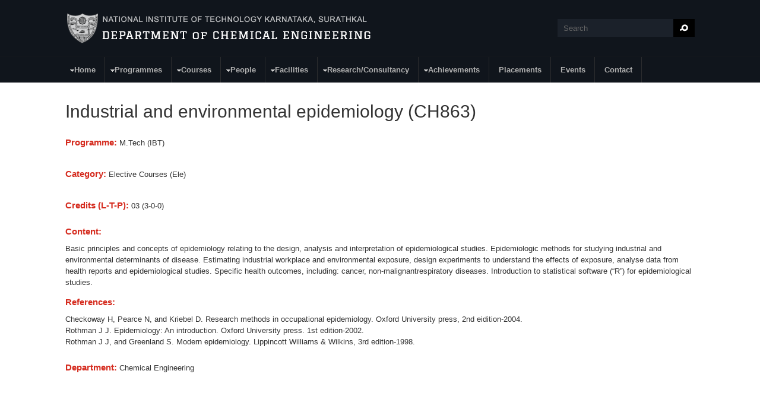

--- FILE ---
content_type: text/html; charset=utf-8
request_url: https://chemical.nitk.ac.in/course/industrial-and-environmental-epidemiology-ch863
body_size: 6398
content:
<!DOCTYPE html PUBLIC "-//W3C//DTD XHTML 1.0 Transitional//EN" "http://www.w3.org/TR/xhtml1/DTD/xhtml1-transitional.dtd">
<html xmlns="http://www.w3.org/1999/xhtml" xml:lang="en" lang="en" dir="ltr">
  <head><meta name="loadbalancer_contact" content="Akshay Revankar <akshayrevankar@nitk.ac.in>">
    <!-- META FOR IOS & HANDHELD -->
    <meta name="viewport" content="width=device-width, initial-scale=1.0, maximum-scale=1.0, user-scalable=no"/>
    <meta name="HandheldFriendly" content="true" />
    <meta name="apple-touch-fullscreen" content="YES" />
    <meta http-equiv="Content-Type" content="text/html; charset=utf-8" />
<meta name="Generator" content="Drupal 7 (http://drupal.org)" />
<link rel="canonical" href="/course/industrial-and-environmental-epidemiology-ch863" />
<link rel="shortlink" href="/node/640" />
<link rel="shortcut icon" href="https://chemical.nitk.ac.in/sites/default/files/fav-icon.png" type="image/png" />
    <title>Industrial and environmental epidemiology (CH863) | Department of Chemical Engineering</title>
    <style type="text/css" media="all">
@import url("https://chemical.nitk.ac.in/modules/system/system.base.css?pagudw");
@import url("https://chemical.nitk.ac.in/modules/system/system.menus.css?pagudw");
@import url("https://chemical.nitk.ac.in/modules/system/system.messages.css?pagudw");
@import url("https://chemical.nitk.ac.in/modules/system/system.theme.css?pagudw");
@import url("https://chemical.nitk.ac.in/sites/all/themes/nucleus/nucleus/css/base.css?pagudw");
</style>
<style type="text/css" media="all">
@import url("https://chemical.nitk.ac.in/sites/all/modules/jquery_update/replace/ui/themes/base/minified/jquery.ui.core.min.css?pagudw");
@import url("https://chemical.nitk.ac.in/sites/all/modules/jquery_update/replace/ui/themes/base/minified/jquery.ui.theme.min.css?pagudw");
</style>
<style type="text/css" media="all">
@import url("https://chemical.nitk.ac.in/modules/comment/comment.css?pagudw");
@import url("https://chemical.nitk.ac.in/sites/all/modules/date/date_api/date.css?pagudw");
@import url("https://chemical.nitk.ac.in/sites/all/modules/date/date_popup/themes/datepicker.1.7.css?pagudw");
@import url("https://chemical.nitk.ac.in/sites/all/modules/date/date_repeat_field/date_repeat_field.css?pagudw");
@import url("https://chemical.nitk.ac.in/modules/field/theme/field.css?pagudw");
@import url("https://chemical.nitk.ac.in/modules/node/node.css?pagudw");
@import url("https://chemical.nitk.ac.in/modules/poll/poll.css?pagudw");
@import url("https://chemical.nitk.ac.in/modules/search/search.css?pagudw");
@import url("https://chemical.nitk.ac.in/modules/user/user.css?pagudw");
@import url("https://chemical.nitk.ac.in/sites/all/modules/youtube/css/youtube.css?pagudw");
</style>
<style type="text/css" media="all">
@import url("https://chemical.nitk.ac.in/sites/all/modules/colorbox/styles/default/colorbox_style.css?pagudw");
@import url("https://chemical.nitk.ac.in/sites/all/modules/ctools/css/ctools.css?pagudw");
@import url("https://chemical.nitk.ac.in/sites/all/modules/ctools/css/modal.css?pagudw");
@import url("https://chemical.nitk.ac.in/sites/all/modules/modal_forms/css/modal_forms_popup.css?pagudw");
@import url("https://chemical.nitk.ac.in/sites/all/modules/tagclouds/tagclouds.css?pagudw");
@import url("https://chemical.nitk.ac.in/sites/all/modules/custom_search/custom_search.css?pagudw");
@import url("https://chemical.nitk.ac.in/sites/all/libraries/superfish/css/superfish.css?pagudw");
@import url("https://chemical.nitk.ac.in/sites/all/libraries/superfish/style/space-orange.css?pagudw");
</style>
<style type="text/css" media="all">
@import url("https://chemical.nitk.ac.in/sites/all/themes/nucleus/nucleus/css/messages.css?pagudw");
@import url("https://chemical.nitk.ac.in/sites/all/themes/tb_university/css/html-elements.css?pagudw");
@import url("https://chemical.nitk.ac.in/sites/all/themes/tb_university/css/forms.css?pagudw");
@import url("https://chemical.nitk.ac.in/sites/all/themes/tb_university/css/page.css?pagudw");
@import url("https://chemical.nitk.ac.in/sites/all/themes/tb_university/css/articles.css?pagudw");
@import url("https://chemical.nitk.ac.in/sites/all/themes/tb_university/css/comments.css?pagudw");
@import url("https://chemical.nitk.ac.in/sites/all/themes/tb_university/css/views.css?pagudw");
@import url("https://chemical.nitk.ac.in/sites/all/themes/tb_university/css/forum.css?pagudw");
@import url("https://chemical.nitk.ac.in/sites/all/themes/tb_university/css/fields.css?pagudw");
@import url("https://chemical.nitk.ac.in/sites/all/themes/tb_university/css/blocks.css?pagudw");
@import url("https://chemical.nitk.ac.in/sites/all/themes/tb_university/css/navigation.css?pagudw");
@import url("https://chemical.nitk.ac.in/sites/all/themes/tb_university/css/fonts.css?pagudw");
@import url("https://chemical.nitk.ac.in/sites/all/themes/tb_university/css/typo.css?pagudw");
</style>
<style type="text/css" media="only screen">
@import url("https://chemical.nitk.ac.in/sites/all/themes/nucleus/nucleus/css/responsive/responsive.css?pagudw");
</style>
<style type="text/css" media="print">
@import url("https://chemical.nitk.ac.in/sites/all/themes/tb_university/css/print.css?pagudw");
</style>
<style type="text/css" media="only screen and (min-width: 959px) and (max-width: 1049px)">
@import url("https://chemical.nitk.ac.in/sites/all/themes/tb_university/css/screens/tablet.css?pagudw");
</style>
<style type="text/css" media="only screen and (min-width: 720px) and (max-width: 959px)">
@import url("https://chemical.nitk.ac.in/sites/all/themes/tb_university/css/screens/tablet-vertical.css?pagudw");
</style>
<style type="text/css" media="only screen and (max-width:719px)">
@import url("https://chemical.nitk.ac.in/sites/all/themes/tb_university/css/screens/mobile.css?pagudw");
</style>
<style type="text/css" media="only screen and (max-width:479px)">
@import url("https://chemical.nitk.ac.in/sites/all/themes/tb_university/css/screens/mobile-vertical.css?pagudw");
</style>
<style type="text/css" media="all">
@import url("https://chemical.nitk.ac.in/sites/all/themes/tb_university/css/superfish/university.css?pagudw");
</style>

<!--[if IE 7]>
<style type="text/css" media="all">
@import url("https://chemical.nitk.ac.in/sites/all/themes/nucleus/nucleus/css/ie7.css?pagudw");
</style>
<![endif]-->

<!--[if IE]>
<style type="text/css" media="all">
@import url("https://chemical.nitk.ac.in/sites/all/themes/nucleus/nucleus/css/ie.css?pagudw");
@import url("https://chemical.nitk.ac.in/sites/all/themes/tb_university/css/ie.css?pagudw");
</style>
<![endif]-->

<!--[if lt IE 9]>
<style type="text/css" media="all">
@import url("https://chemical.nitk.ac.in/sites/all/themes/tb_university/css/ie8.css?pagudw");
</style>
<![endif]-->
<style type="text/css" media="all">
@import url("https://chemical.nitk.ac.in/sites/default/files/nucleus/grid-fixed-24-1080px.css?pagudw");
</style>
    <script type="text/javascript" src="https://chemical.nitk.ac.in/sites/all/modules/jquery_update/replace/jquery/1.10/jquery.min.js?v=1.10.2"></script>
<script type="text/javascript" src="https://chemical.nitk.ac.in/misc/jquery.once.js?v=1.2"></script>
<script type="text/javascript" src="https://chemical.nitk.ac.in/misc/drupal.js?pagudw"></script>
<script type="text/javascript" src="https://chemical.nitk.ac.in/sites/all/modules/jquery_update/replace/ui/ui/minified/jquery.ui.core.min.js?v=1.10.2"></script>
<script type="text/javascript" src="https://chemical.nitk.ac.in/sites/all/modules/jquery_update/replace/ui/external/jquery.cookie.js?v=67fb34f6a866c40d0570"></script>
<script type="text/javascript" src="https://chemical.nitk.ac.in/sites/all/modules/jquery_update/replace/misc/jquery.form.min.js?v=2.69"></script>
<script type="text/javascript" src="https://chemical.nitk.ac.in/misc/ajax.js?v=7.59"></script>
<script type="text/javascript" src="https://chemical.nitk.ac.in/sites/all/modules/jquery_update/js/jquery_update.js?v=0.0.1"></script>
<script type="text/javascript" src="https://chemical.nitk.ac.in/sites/all/modules/admin_menu/admin_devel/admin_devel.js?pagudw"></script>
<script type="text/javascript" src="https://chemical.nitk.ac.in/sites/all/libraries/colorbox/jquery.colorbox-min.js?pagudw"></script>
<script type="text/javascript" src="https://chemical.nitk.ac.in/sites/all/modules/colorbox/js/colorbox.js?pagudw"></script>
<script type="text/javascript" src="https://chemical.nitk.ac.in/sites/all/modules/colorbox/styles/default/colorbox_style.js?pagudw"></script>
<script type="text/javascript" src="https://chemical.nitk.ac.in/misc/progress.js?v=7.59"></script>
<script type="text/javascript" src="https://chemical.nitk.ac.in/sites/all/modules/ctools/js/modal.js?pagudw"></script>
<script type="text/javascript" src="https://chemical.nitk.ac.in/sites/all/modules/modal_forms/js/modal_forms_popup.js?pagudw"></script>
<script type="text/javascript" src="https://chemical.nitk.ac.in/sites/all/modules/custom_search/js/custom_search.js?pagudw"></script>
<script type="text/javascript">
<!--//--><![CDATA[//><!--

	(function ($) {
	  if (Drupal.Nucleus == undefined) {
		Drupal.Nucleus = {};
	  }
	  Drupal.behaviors.skinMenuAction = {
		attach: function (context) {
		  jQuery(".change-skin-button").click(function() {
			parts = this.href.split("/");
			style = parts[parts.length - 1];
			jQuery.cookie("nucleus_skin", style, {path: "/"});
			window.location.reload();
			return false;
		  });
		}
	  }
	})(jQuery);
  
//--><!]]>
</script>
<script type="text/javascript" src="https://chemical.nitk.ac.in/sites/all/libraries/superfish/jquery.hoverIntent.minified.js?pagudw"></script>
<script type="text/javascript" src="https://chemical.nitk.ac.in/sites/all/libraries/superfish/supposition.js?pagudw"></script>
<script type="text/javascript" src="https://chemical.nitk.ac.in/sites/all/libraries/superfish/superfish.js?pagudw"></script>
<script type="text/javascript" src="https://chemical.nitk.ac.in/sites/all/libraries/superfish/supersubs.js?pagudw"></script>
<script type="text/javascript" src="https://chemical.nitk.ac.in/sites/all/modules/superfish/superfish.js?pagudw"></script>
<script type="text/javascript" src="https://chemical.nitk.ac.in/sites/all/themes/nucleus/nucleus/js/jquery.cookie.js?pagudw"></script>
<script type="text/javascript" src="https://chemical.nitk.ac.in/sites/all/themes/tb_university/js/jquery.matchHeights.min.js?pagudw"></script>
<script type="text/javascript" src="https://chemical.nitk.ac.in/sites/all/themes/tb_university/js/tb_university.js?pagudw"></script>
<script type="text/javascript" src="https://chemical.nitk.ac.in/sites/all/themes/tb_university/js/tb_responsive.js?pagudw"></script>
<script type="text/javascript" src="https://chemical.nitk.ac.in/sites/all/themes/tb_university/js/tb.plugins.js?pagudw"></script>
<script type="text/javascript">
<!--//--><![CDATA[//><!--
jQuery.extend(Drupal.settings, {"basePath":"\/","pathPrefix":"","ajaxPageState":{"theme":"tb_university","theme_token":"zo0oOonWlUbT-0_A4J37xOErM5n9vS-7A4npUtiq0Nk","jquery_version":"1.10","js":{"sites\/all\/modules\/jquery_update\/replace\/jquery\/1.10\/jquery.min.js":1,"misc\/jquery.once.js":1,"misc\/drupal.js":1,"sites\/all\/modules\/jquery_update\/replace\/ui\/ui\/minified\/jquery.ui.core.min.js":1,"sites\/all\/modules\/jquery_update\/replace\/ui\/external\/jquery.cookie.js":1,"sites\/all\/modules\/jquery_update\/replace\/misc\/jquery.form.min.js":1,"misc\/ajax.js":1,"sites\/all\/modules\/jquery_update\/js\/jquery_update.js":1,"sites\/all\/modules\/admin_menu\/admin_devel\/admin_devel.js":1,"sites\/all\/libraries\/colorbox\/jquery.colorbox-min.js":1,"sites\/all\/modules\/colorbox\/js\/colorbox.js":1,"sites\/all\/modules\/colorbox\/styles\/default\/colorbox_style.js":1,"misc\/progress.js":1,"sites\/all\/modules\/ctools\/js\/modal.js":1,"sites\/all\/modules\/modal_forms\/js\/modal_forms_popup.js":1,"sites\/all\/modules\/custom_search\/js\/custom_search.js":1,"0":1,"sites\/all\/libraries\/superfish\/jquery.hoverIntent.minified.js":1,"sites\/all\/libraries\/superfish\/supposition.js":1,"sites\/all\/libraries\/superfish\/superfish.js":1,"sites\/all\/libraries\/superfish\/supersubs.js":1,"sites\/all\/modules\/superfish\/superfish.js":1,"sites\/all\/themes\/nucleus\/nucleus\/js\/jquery.cookie.js":1,"sites\/all\/themes\/tb_university\/js\/jquery.matchHeights.min.js":1,"sites\/all\/themes\/tb_university\/js\/tb_university.js":1,"sites\/all\/themes\/tb_university\/js\/tb_responsive.js":1,"sites\/all\/themes\/tb_university\/js\/tb.plugins.js":1},"css":{"modules\/system\/system.base.css":1,"modules\/system\/system.menus.css":1,"modules\/system\/system.messages.css":1,"modules\/system\/system.theme.css":1,"sites\/all\/themes\/nucleus\/nucleus\/css\/base.css":1,"misc\/ui\/jquery.ui.core.css":1,"misc\/ui\/jquery.ui.theme.css":1,"modules\/comment\/comment.css":1,"sites\/all\/modules\/date\/date_api\/date.css":1,"sites\/all\/modules\/date\/date_popup\/themes\/datepicker.1.7.css":1,"sites\/all\/modules\/date\/date_repeat_field\/date_repeat_field.css":1,"modules\/field\/theme\/field.css":1,"modules\/node\/node.css":1,"modules\/poll\/poll.css":1,"modules\/search\/search.css":1,"modules\/user\/user.css":1,"sites\/all\/modules\/youtube\/css\/youtube.css":1,"modules\/forum\/forum.css":1,"sites\/all\/modules\/views\/css\/views.css":1,"sites\/all\/modules\/colorbox\/styles\/default\/colorbox_style.css":1,"sites\/all\/modules\/ctools\/css\/ctools.css":1,"sites\/all\/modules\/ctools\/css\/modal.css":1,"sites\/all\/modules\/modal_forms\/css\/modal_forms_popup.css":1,"sites\/all\/modules\/tagclouds\/tagclouds.css":1,"sites\/all\/modules\/custom_search\/custom_search.css":1,"sites\/all\/libraries\/superfish\/css\/superfish.css":1,"sites\/all\/libraries\/superfish\/style\/space-orange.css":1,"sites\/all\/themes\/nucleus\/nucleus\/css\/messages.css":1,"sites\/all\/themes\/tb_university\/css\/html-elements.css":1,"sites\/all\/themes\/tb_university\/css\/forms.css":1,"sites\/all\/themes\/tb_university\/css\/page.css":1,"sites\/all\/themes\/tb_university\/css\/articles.css":1,"sites\/all\/themes\/tb_university\/css\/comments.css":1,"sites\/all\/themes\/tb_university\/css\/views.css":1,"sites\/all\/themes\/tb_university\/css\/forum.css":1,"sites\/all\/themes\/tb_university\/css\/fields.css":1,"sites\/all\/themes\/tb_university\/css\/blocks.css":1,"sites\/all\/themes\/tb_university\/css\/navigation.css":1,"sites\/all\/themes\/tb_university\/css\/fonts.css":1,"sites\/all\/themes\/tb_university\/css\/typo.css":1,"sites\/all\/themes\/tb_university\/css\/css3.css":1,"sites\/all\/themes\/nucleus\/nucleus\/css\/responsive\/responsive.css":1,"sites\/all\/themes\/tb_university\/css\/print.css":1,"sites\/all\/themes\/tb_university\/css\/screens\/tablet.css":1,"sites\/all\/themes\/tb_university\/css\/screens\/tablet-vertical.css":1,"sites\/all\/themes\/tb_university\/css\/screens\/mobile.css":1,"sites\/all\/themes\/tb_university\/css\/screens\/mobile-vertical.css":1,"sites\/all\/themes\/tb_university\/css\/superfish\/university.css":1,"sites\/all\/themes\/nucleus\/nucleus\/css\/ie7.css":1,"sites\/all\/themes\/nucleus\/nucleus\/css\/ie.css":1,"sites\/all\/themes\/tb_university\/css\/ie.css":1,"sites\/all\/themes\/tb_university\/css\/ie8.css":1,"public:\/\/nucleus\/grid-fixed-24-1080px.css":1}},"colorbox":{"opacity":"0.85","current":"{current} of {total}","previous":"\u00ab Prev","next":"Next \u00bb","close":"Close","maxWidth":"98%","maxHeight":"98%","fixed":true,"mobiledetect":true,"mobiledevicewidth":"480px"},"jcarousel":{"ajaxPath":"\/jcarousel\/ajax\/views"},"CToolsModal":{"loadingText":"Loading...","closeText":"Close Window","closeImage":"\u003Cimg src=\u0022http:\/\/chemical.nitk.ac.in\/sites\/all\/modules\/ctools\/images\/icon-close-window.png\u0022 alt=\u0022Close window\u0022 title=\u0022Close window\u0022 \/\u003E","throbber":"\u003Cimg src=\u0022http:\/\/chemical.nitk.ac.in\/sites\/all\/modules\/ctools\/images\/throbber.gif\u0022 alt=\u0022Loading\u0022 title=\u0022Loading...\u0022 \/\u003E"},"modal-popup-small":{"modalSize":{"type":"fixed","width":300,"height":300},"modalOptions":{"opacity":0.85,"background":"#000"},"animation":"fadeIn","modalTheme":"ModalFormsPopup","throbber":"\u003Cimg src=\u0022http:\/\/chemical.nitk.ac.in\/sites\/all\/modules\/modal_forms\/images\/loading_animation.gif\u0022 alt=\u0022Loading...\u0022 title=\u0022Loading\u0022 \/\u003E","closeText":"Close"},"modal-popup-medium":{"modalSize":{"type":"fixed","width":550,"height":450},"modalOptions":{"opacity":0.85,"background":"#000"},"animation":"fadeIn","modalTheme":"ModalFormsPopup","throbber":"\u003Cimg src=\u0022http:\/\/chemical.nitk.ac.in\/sites\/all\/modules\/modal_forms\/images\/loading_animation.gif\u0022 alt=\u0022Loading...\u0022 title=\u0022Loading\u0022 \/\u003E","closeText":"Close"},"modal-popup-large":{"modalSize":{"type":"scale","width":0.8,"height":0.8},"modalOptions":{"opacity":0.85,"background":"#000"},"animation":"fadeIn","modalTheme":"ModalFormsPopup","throbber":"\u003Cimg src=\u0022http:\/\/chemical.nitk.ac.in\/sites\/all\/modules\/modal_forms\/images\/loading_animation.gif\u0022 alt=\u0022Loading...\u0022 title=\u0022Loading\u0022 \/\u003E","closeText":"Close"},"custom_search":{"form_target":"_self","solr":0},"urlIsAjaxTrusted":{"\/course\/industrial-and-environmental-epidemiology-ch863":true},"superfish":{"1":{"id":"1","sf":{"animation":{"opacity":"show","height":"show"},"speed":"\u0027fast\u0027","autoArrows":true,"dropShadows":false,"disableHI":false},"plugins":{"supposition":true,"bgiframe":false,"supersubs":{"minWidth":"12","maxWidth":"27","extraWidth":1}}}}});
//--><!]]>
</script>
  </head>

  <body class="html not-front not-logged-in no-sidebars page-node page-node- page-node-640 node-type-course tb-university fixed-grid grid-24-based bf-a fs-medium tb-metroz">
    <div id="skip-link"><a href="#main-content" class="element-invisible element-focusable">Skip to main content</a></div>
        
<div id="page" class="page-default">
  <a name="Top" id="Top"></a>

  <!-- HEADER -->
  <div id="header-wrapper" class="wrapper">
    <div class="container grid-24">
      <div class="grid-inner clearfix">
        <div id="header" class="clearfix">

                      <a href="/" title="Home" id="logo">
              <img src="https://chemical.nitk.ac.in/sites/all/themes/tb_university/logo.png" alt="Home" />
            </a>
          
          
                        <div class="region region-header">
    <form class="search-form" role="search" action="/course/industrial-and-environmental-epidemiology-ch863" method="post" id="search-block-form" accept-charset="UTF-8"><div><div class="container-inline">
      <h2 class="element-invisible">Search form</h2>
    <div class="form-item form-type-textfield form-item-search-block-form">
  <label class="element-invisible" for="edit-search-block-form--2">Search </label>
 <input title="Enter the terms you wish to search for." class="custom-search-box form-text" placeholder="" onblur="if (this.value == &#039;&#039;) {this.value = &#039;Search&#039;;}" onfocus="if (this.value == &#039;Search&#039;) {this.value = &#039;&#039;;}" type="text" id="edit-search-block-form--2" name="search_block_form" value="Search" size="40" maxlength="128" />
</div>
<div class="form-actions form-wrapper" id="edit-actions"><span class="button edit-submit">
    <input type="submit" name="op" id="edit-submit" value="Search"  class="form-submit" />
    </span>
</div><input type="hidden" name="form_build_id" value="form-0feiwUUlII-SwPUTguiTtxjujL52414dzwKXry7YVPg" />
<input type="hidden" name="form_id" value="search_block_form" />
</div>
</div></form>  </div>
          
                  </div>
      </div>
    </div>
  </div>
  <!-- /#HEADER -->

      <!-- MAIN NAV -->    
    <div id="menu-bar-wrapper" class="wrapper">
      <a class="tb-main-menu-button responsive-menu-button" href="javascript:void(0);" title="Navigation Icon">Navigation</a>
      <div class="container grid-24">
        <div class="grid-inner clearfix">
            <div class="region region-menu-bar">
    <div id="block-superfish-1" class="block block-superfish">
  <div class="block-inner clearfix">
    
          <h2 class="block-title element-invisible">Main Menu</h2>
    
    
    <div class="block-content clearfix">
      <ul id="superfish-1" class="menu sf-menu sf-main-menu sf-horizontal sf-style-university sf-total-items-10 sf-parent-items-7 sf-single-items-3"><li id="menu-239-1" class="first sf-depth-1 sf-total-children-1 sf-parent-children-0 sf-single-children-1 menuparent"><a href="/" class="sf-depth-1 menuparent">Home</a><ul class="sf-megamenu"><li class="sf-megamenu-wrapper first sf-depth-1 sf-total-children-1 sf-parent-children-0 sf-single-children-1 menuparent"><ol><li id="menu-1212-1" class="firstandlast sf-depth-2 sf-no-children"><a href="/frontpage" class="sf-depth-2">Home</a></li></ol></li></ul></li><li id="menu-988-1" class="middle sf-depth-1 sf-total-children-3 sf-parent-children-0 sf-single-children-3 menuparent"><a href="/programmes" title="Programmes" id="programmes" class="sf-depth-1 menuparent">Programmes</a><ul class="sf-megamenu"><li class="sf-megamenu-wrapper middle sf-depth-1 sf-total-children-3 sf-parent-children-0 sf-single-children-3 menuparent"><ol><li id="menu-1110-1" class="first sf-depth-2 sf-no-children"><a href="/programmes/ug" class="sf-depth-2">Undergraduate</a></li><li id="menu-1111-1" class="middle sf-depth-2 sf-no-children"><a href="/programmes/pg" class="sf-depth-2">Postgraduate</a></li><li id="menu-1112-1" class="last sf-depth-2 sf-no-children"><a href="/programmes/doctoral" class="sf-depth-2">Doctoral</a></li></ol></li></ul></li><li id="menu-989-1" class="middle sf-depth-1 sf-total-children-2 sf-parent-children-0 sf-single-children-2 menuparent"><a href="/courses" title="Courses" id="courses" class="sf-depth-1 menuparent">Courses</a><ul class="sf-megamenu"><li class="sf-megamenu-wrapper middle sf-depth-1 sf-total-children-2 sf-parent-children-0 sf-single-children-2 menuparent"><ol><li id="menu-1101-1" class="first sf-depth-2 sf-no-children"><a href="/courses/btech" class="sf-depth-2">Undergraduate Courses</a></li><li id="menu-1113-1" class="last sf-depth-2 sf-no-children"><a href="/courses/mtech" class="sf-depth-2">Postgraduate Courses</a></li></ol></li></ul></li><li id="menu-990-1" class="middle sf-depth-1 sf-total-children-4 sf-parent-children-0 sf-single-children-4 menuparent"><a href="/people" title="People" id="people" class="sf-depth-1 menuparent">People</a><ul class="sf-megamenu"><li class="sf-megamenu-wrapper middle sf-depth-1 sf-total-children-4 sf-parent-children-0 sf-single-children-4 menuparent"><ol><li id="menu-1127-1" class="first sf-depth-2 sf-no-children"><a href="/faculty" class="sf-depth-2">Faculty</a></li><li id="menu-1128-1" class="middle sf-depth-2 sf-no-children"><a href="/researchscholars" class="sf-depth-2">Research Scholars</a></li><li id="menu-1129-1" class="middle sf-depth-2 sf-no-children"><a href="/staff" class="sf-depth-2">Staff</a></li><li id="menu-1131-1" class="last sf-depth-2 sf-no-children"><a href="/student-list" class="sf-depth-2">Students</a></li></ol></li></ul></li><li id="menu-994-1" class="middle sf-depth-1 sf-total-children-4 sf-parent-children-0 sf-single-children-4 menuparent"><a href="/facilities" title="Facilities" id="facilities" class="sf-depth-1 menuparent">Facilities</a><ul class="sf-megamenu"><li class="sf-megamenu-wrapper middle sf-depth-1 sf-total-children-4 sf-parent-children-0 sf-single-children-4 menuparent"><ol><li id="menu-1118-1" class="first sf-depth-2 sf-no-children"><a href="/facilities/general" class="sf-depth-2">General Facilities</a></li><li id="menu-1119-1" class="middle sf-depth-2 sf-no-children"><a href="/facilities/lab" class="sf-depth-2">Lab Facilities</a></li><li id="menu-1120-1" class="middle sf-depth-2 sf-no-children"><a href="/research-labs" class="sf-depth-2">Research Labs</a></li><li id="menu-1121-1" class="last sf-depth-2 sf-no-children"><a href="/facilities/sophisticated-instruments" class="sf-depth-2">Sophisticated Instruments</a></li></ol></li></ul></li><li id="menu-991-1" class="middle sf-depth-1 sf-total-children-4 sf-parent-children-0 sf-single-children-4 menuparent"><a href="/research-consultancy" title="Research" id="research" class="sf-depth-1 menuparent">Research/Consultancy</a><ul class="sf-megamenu"><li class="sf-megamenu-wrapper middle sf-depth-1 sf-total-children-4 sf-parent-children-0 sf-single-children-4 menuparent"><ol><li id="menu-1115-1" class="first sf-depth-2 sf-no-children"><a href="/research/development" class="sf-depth-2">R &amp; D Projects</a></li><li id="menu-1116-1" class="middle sf-depth-2 sf-no-children"><a href="/major-areas-research" class="sf-depth-2">Major areas of Research</a></li><li id="menu-1117-1" class="middle sf-depth-2 sf-no-children"><a href="/research/consultancy" class="sf-depth-2">Consultancy</a></li><li id="menu-1124-1" class="last sf-depth-2 sf-no-children"><a href="/mous" class="sf-depth-2">MoUs</a></li></ol></li></ul></li><li id="menu-1122-1" class="middle sf-depth-1 sf-total-children-1 sf-parent-children-0 sf-single-children-1 menuparent"><a href="/achievements" class="sf-depth-1 menuparent">Achievements</a><ul class="sf-megamenu"><li class="sf-megamenu-wrapper middle sf-depth-1 sf-total-children-1 sf-parent-children-0 sf-single-children-1 menuparent"><ol><li id="menu-1213-1" class="firstandlast sf-depth-2 sf-no-children"><a href="/faculty-achievements-0" class="sf-depth-2">Faculty Achievements</a></li></ol></li></ul></li><li id="menu-1123-1" class="middle sf-depth-1 sf-no-children"><a href="/placements" class="sf-depth-1">Placements</a></li><li id="menu-993-1" class="middle sf-depth-1 sf-no-children"><a href="/events" title="Workshops" id="workshops" class="sf-depth-1">Events</a></li><li id="menu-856-1" class="last sf-depth-1 sf-no-children"><a href="/contact-us" class="sf-depth-1">Contact</a></li></ul>    </div>
  </div>
</div>
  </div>
        </div>
      </div>
    </div>
    <!-- /#MAIN NAV -->
  
    
    
  
  <div id="main-wrapper" class="wrapper">
						
				    <div class="container grid-24 clearfix">
      <div class="group-cols-1 group-24 grid grid-24">
                <!-- MAIN CONTENT -->
          <div id="main-content" class="grid grid-24 section">
            <div class="grid-inner clearfix">
			   	
              
              
              
              
                                <div class="region region-content">
    <div id="block-system-main" class="block-system">
  <div class="block-inner clearfix">
    
    
    
    <div class="block-content clearfix">
      <div id="article-640" class="article node node-course node-promoted node-lang-en node-odd node-full  clearfix">
  
   
        <div class="header article-header">
                    <h2 class="node-title">
          Industrial and environmental epidemiology (CH863)        </h2>
                </div>
  
  <div class="node-content">
    <div class="section field field-name-field-programme field-type-list-text field-label-inline clearfix"><h3 class="field-label">Programme:&nbsp;</h3><div class="field-items"><div class="field-item odd">M.Tech (IBT)</div></div></div><div class="section field field-name-field-pgmcategory field-type-list-text field-label-inline clearfix"><h3 class="field-label">Category:&nbsp;</h3><div class="field-items"><div class="field-item odd">Elective Courses (Ele)</div></div></div><div class="section field field-name-field-credits-l-t-p- field-type-text-long field-label-inline clearfix"><h3 class="field-label">Credits (L-T-P):&nbsp;</h3><div class="field-items"><div class="field-item odd">03 (3-0-0)</div></div></div><div class="section field field-name-field-content field-type-text-long field-label-above"><h3 class="field-label">Content:&nbsp;</h3><div class="field-items"><div class="field-item odd"><p>Basic principles and concepts of epidemiology relating to the design, analysis and interpretation of epidemiological studies. Epidemiologic methods for studying industrial and environmental determinants of disease. Estimating industrial workplace and environmental exposure, design experiments to understand the effects of exposure, analyse data from health reports and epidemiological studies. Specific health outcomes, including: cancer, non-malignantrespiratory diseases. Introduction to statistical software (“R”) for epidemiological studies.</p>
</div></div></div><div class="section field field-name-field-references field-type-text-long field-label-above"><h3 class="field-label">References:&nbsp;</h3><div class="field-items"><div class="field-item odd">Checkoway H, Pearce N, and Kriebel D. Research methods in occupational epidemiology. Oxford University press, 2nd eidition-2004.
</div><div class="field-item even">Rothman J J. Epidemiology: An introduction. Oxford University press. 1st edition-2002.
</div><div class="field-item odd">Rothman J J, and Greenland S. Modern epidemiology. Lippincott Williams &amp; Wilkins, 3rd edition-1998.</div></div></div><div class="section field field-name-field-department field-type-list-text field-label-inline clearfix"><h3 class="field-label">Department:&nbsp;</h3><div class="field-items"><div class="field-item odd">Chemical Engineering</div></div></div>  </div>

  
  </div>
    </div>
  </div>
</div>
  </div>
              
                          </div>
          </div>
        <!-- /#MAIN CONTENT -->
                              </div>

      
    </div>
  </div>
  
    
    <!-- PANEL FOURTH -->
  <div id="panel-fourth-wrapper" class="wrapper panel panel-fourth">
	<div class="container panel-cols-3 grid-24 clearfix"> <div class="panel-column panel-fourth-1 panel-column-first grid grid-8">
        <div class="grid-inner clearfix">
                      &nbsp;
                  </div>
      </div>
                <div class="panel-column panel-fourth-2 grid grid-8">
        <div class="grid-inner clearfix">
                        <div class="region region-panel-fourth-2">
    <div id="block-block-3--2" class="block block-block">
  <div class="block-inner clearfix">
    
          <h2 class="block-title">Contact us</h2>
    
    
    <div class="block-content clearfix">
      <div class="contact-us">
<p style="text-align: justify;">Dr. Keyur Raval, Professor and Head<br />Department of Chemical Engineering, <span data-scayt_word="NITK" data-scaytid="3">NITK</span>, <span data-scayt_word="Surathkal" data-scaytid="4">Surathkal</span><br />P. O. <span data-scayt_word="Srinivasnagar" data-scaytid="5">Srinivasnagar</span>, <span data-scayt_word="Mangalore" data-scaytid="6">Mangalore</span> - 575 025<br /><span data-scayt_word="Karnataka" data-scaytid="7">Karnataka</span>, India.</p>
<ul class="contact-list"><li class="phone"><strong>Hot line: </strong><span>+91-0824-2474057</span></li>
<li class="email">
<p>Email: hodchemical<span>[AT]<span data-scayt_word="nitk" data-scaytid="9">nitk</span>[DOT]edu[DOT]in</span></p>
</li>
</ul></div>
    </div>
  </div>
</div>
  </div>
                  </div>
      </div>
                <div class="panel-column panel-fourth-3 panel-column-last grid grid-8">
        <div class="grid-inner clearfix">
                        <div class="region region-panel-fourth-3">
    <div id="block-block-4--2" class="block block-block">
  <div class="block-inner clearfix">
    
          <h2 class="block-title">Connect with us</h2>
    
    
    <div class="block-content clearfix">
      <div class="custom">
<p>We're on Social Networks. Follow us &amp; get in touch.</p>
<ul class="social-list"><li class="twitter"><a title="Twitter" href="#">Twitter</a></li>
<li class="facebook"><a title="Facebook" href="#">Facebook</a></li>
<li class="google-plus"><a title="Google plus" href="#">Google plus</a></li>
<li class="feed"><a title="Feed" href="#">Feed</a></li>
<li class="vimeo"><a title="Vimeo" href="#">Vimeo</a></li>
</ul></div>
    </div>
  </div>
</div>
  </div>
                  </div>
      </div> </div>
  </div>
  <!-- //PANEL FOURTH -->
    
  
  
  	<div id="breadcrumb-wrapper" class="wrapper clearfix">
	  <div class="container">
		<div class="grid-inner clearfix">
	      <h2 class="element-invisible">You are here:</h2><ol id="crumbs"><li class="crumb crumb-home"><a href="/">Home</a></li><li class="crumb"><span> &#187; </span>Industrial and environmental epidemiology (CH863)</li></ol>	    </div>
	  </div>
	</div>
    

</div>
      </body>
</html>

--- FILE ---
content_type: text/css
request_url: https://chemical.nitk.ac.in/sites/all/themes/tb_university/css/fonts.css?pagudw
body_size: 626
content:
/**
 * Font-Family Presets
 */
@import url(http://fonts.googleapis.com/css?family=Handlee);
/* sans-serif small */
body.bf-sss,
.bf-sss .form-text,
.snf-sss .site-name,
.ssf-sss .site-slogan,
.ptf-sss #page-title,
.ntf-sss .node-title,
.ctf-sss .comment-title,
.btf-sss .block-title {
  font-family: Calibri, Candara, "Helvetica Neue", "Trebuchet MS", Arial, Helvetica, sans-serif;
}

/* sans-serif large */
body.bf-ssl,
.bf-ssl .form-text,
.snf-ssl .site-name,
.ssf-ssl .site-slogan,
.ptf-ssl #page-title,
.ntf-ssl .node-title,
.ctf-ssl .comment-title,
.btf-ssl .block-title {
  font-family: Verdana, Geneva, Arial, Helvetica, sans-serif;
}

/* sans-serif arial/helvitica */
body.bf-a,
.bf-a .form-text,
.snf-a .site-name,
.ssf-a .site-slogan,
.ptf-a #page-title,
.ntf-a .node-title,
.ctf-a .comment-title,
.btf-a .block-title {
  font-family: Arial, Helvetica, sans-serif;
}

/* serif small */
body.bf-ss,
.bf-ss .form-text,
.snf-ss .site-name,
.ssf-ss .site-slogan,
.ptf-ss #page-title,
.ntf-ss .node-title,
.ctf-ss .comment-title,
.btf-ss .block-title {
  font-family: Garamond, Perpetua, "Times New Roman", serif;
}

/* serif large */
body.bf-sl,
.bf-sl .form-text,
.snf-sl .site-name,
.ssf-sl .site-slogan,
.ptf-sl #page-title,
.ntf-sl .node-title,
.ctf-sl .comment-title,
.btf-sl .block-title {
  font-family: Georgia, Baskerville, Palatino, "Palatino Linotype", "Book Antiqua", "Times New Roman", serif;
}

/* modern */
body.bf-m,
.bf-m .form-text,
.snf-m .site-name,
.ssf-m .site-slogan,
.ptf-m #page-title,
.ntf-m .node-title,
.ctf-m .comment-title,
.btf-m .block-title {
  font-family: "Segoe UI", "Myriad Pro", Myriad, Arial, Helvetica, sans-serif;
}

/* lucida */
body.bf-l,
.bf-l .form-text,
.snf-l .site-name,
.ssf-l .site-slogan,
.ptf-l #page-title,
.ntf-l .node-title,
.ctf-l .comment-title,
.btf-l .block-title {
  font-family: "Lucida Sans Unicode", "Lucida Sans", "Lucida Grande", Verdana, Geneva, sans-serif;
}

/* mono */
body.bf-ms,
.bf-ms .form-text,
.snf-ms .site-name,
.ssf-ms .site-slogan,
.ptf-ms #page-title,
.ntf-ms .node-title,
.ctf-ms .comment-title,
.btf-ms .block-title {
  font-family: Consolas, Monaco, "Courier New", Courier, monospace;
}

/*
 * Base Font Sizes
 */

/* Base fontsize is 62.5% = 10px. Change the value in html-elements.css */
.fs-smallest {
  font-size: 1.1em;
}

.fs-small {
  font-size: 1.2em;
}

.fs-medium {
  font-size: 1.3em;
}

.fs-large {
  font-size: 1.4em;
}

.fs-largest {
  font-size: 1.5em;
}


--- FILE ---
content_type: application/javascript
request_url: https://chemical.nitk.ac.in/sites/all/themes/tb_university/js/tb_responsive.js?pagudw
body_size: 862
content:
(function ($) {
  Drupal.TBResponsive = Drupal.TBResponsive || {};
  Drupal.TBResponsive.supportedScreens = [0.5, 479.5, 719.5, 959.5, 1049.5];
  Drupal.TBResponsive.oldWindowWidth = 0;
  Drupal.TBResponsive.IE8 = $.browser.msie && parseInt($.browser.version, 10) === 8;
  Drupal.TBResponsive.toolbar = false;
  Drupal.TBResponsive.slideshowSize = false;
  
  Drupal.TBResponsive.updateResponsiveMenu = function(){
    var windowWidth = window.innerWidth ? window.innerWidth : $(window).width();
    if(windowWidth < Drupal.TBResponsive.supportedScreens[3]){
      $('#menu-bar-wrapper .container').eq(0).hide();
      $('#menu-bar-wrapper .responsive-menu-button').show();
    }
    else{
      $('#menu-bar-wrapper .responsive-menu-button').hide();
      $('#menu-bar-wrapper .container').eq(0).show();
    }
  }
  
  Drupal.TBResponsive.initResponsiveMenu = function(){
    Drupal.TBResponsive.updateResponsiveMenu();
    $('#menu-bar-wrapper .tb-main-menu-button').bind('click',function(e){
      var target = $('#menu-bar-wrapper .container').eq(0);
      if(target.css('display') == 'none') {
        target.css({display: 'block'});          
      }
      else {
        target.css({display: 'none'});
      }
    });
  }
  
  Drupal.TBResponsive.getImageSize = function(img) {
    if(img.height == 0) {
      setTimeout(function() {
          Drupal.TBResponsive.getImageSize(img);
      }, 200);
      return;
    }
    if(!Drupal.TBResponsive.slideshowSize) {
      Drupal.TBResponsive.slideshowSize = {height: img.height, width: img.width};
    }
  }
  
  Drupal.TBResponsive.updateSlideshowSize = function(){
    var slideshow = $('#slideshow-wrapper .views-slideshow-cycle-main-frame');
    if(slideshow.length == 0) return;
    var imgs = slideshow.find('img');
    if(imgs.length && !Drupal.TBResponsive.slideshowSize) {
      var img = new Image();
      img.src = $(imgs[0]).attr('src');
      Drupal.TBResponsive.getImageSize(img);
      setTimeout(Drupal.TBResponsive.updateSlideshowSize, 200);
      return; // do nothing at the first time
    }  
    
    slideshow.cycle('destroy');
    var width = $('#slideshow-wrapper .container').eq(0).width();
    var height = width * Drupal.TBResponsive.slideshowSize.height / Drupal.TBResponsive.slideshowSize.width;
    $('#slideshow-wrapper .views-slideshow-cycle-main-frame-row, #slideshow-wrapper .views-slideshow-cycle-main-frame-row img, #slideshow-wrapper .views-slideshow-cycle-main-frame').height(height).width(width);
    slideshow.cycle();
    
  }
  
  Drupal.behaviors.actionTBResponsive = {
    attach: function (context) {
      $(window).load(function(){
        Drupal.TBResponsive.initResponsiveMenu();
        Drupal.TBResponsive.updateSlideshowSize();
        
      	Drupal.TBResponsive.toolbar = $('#toolbar').length ? $("#toolbar") : false;
        $(window).resize(function(){     
          // when administration toolbar is displayed
          $('body').css({'padding-top': Drupal.TBResponsive.toolbar ? (Drupal.TBResponsive.toolbar.height() - (Drupal.TBResponsive.IE8 ? 10 : 0)) : 0});
          
          var windowWidth = window.innerWidth ? window.innerWidth : $(window).width();
          if(windowWidth != Drupal.TBResponsive.oldWindowWidth){
            Drupal.TBResponsive.oldWindowWidth = windowWidth;
            Drupal.TBResponsive.updateResponsiveMenu();   
            Drupal.TBResponsive.updateSlideshowSize();
          }
        });
      });      
    }
  };
})(jQuery);
